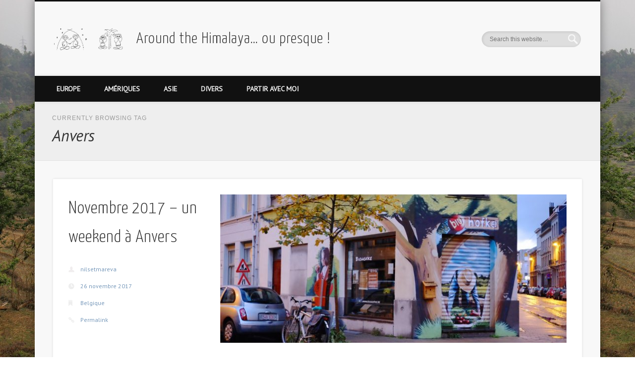

--- FILE ---
content_type: text/html; charset=UTF-8
request_url: https://nilsetmareva.com/tag/anvers/
body_size: 17274
content:
<!DOCTYPE html>
<html lang="fr-FR">
<head>
<meta charset="UTF-8" />
<meta name="viewport" content="width=device-width, initial-scale=1.0" />
<link rel="profile" href="http://gmpg.org/xfn/11" />
<link rel="pingback" href="https://nilsetmareva.com/xmlrpc.php" />
<meta name='robots' content='index, follow, max-image-preview:large, max-snippet:-1, max-video-preview:-1' />

	<!-- This site is optimized with the Yoast SEO plugin v22.6 - https://yoast.com/wordpress/plugins/seo/ -->
	<title>Anvers Archives - Around the Himalaya... ou presque !</title>
	<link rel="canonical" href="https://nilsetmareva.com/tag/anvers/" />
	<meta property="og:locale" content="fr_FR" />
	<meta property="og:type" content="article" />
	<meta property="og:title" content="Anvers Archives - Around the Himalaya... ou presque !" />
	<meta property="og:url" content="https://nilsetmareva.com/tag/anvers/" />
	<meta property="og:site_name" content="Around the Himalaya... ou presque !" />
	<meta name="twitter:card" content="summary_large_image" />
	<script type="application/ld+json" class="yoast-schema-graph">{"@context":"https://schema.org","@graph":[{"@type":"CollectionPage","@id":"https://nilsetmareva.com/tag/anvers/","url":"https://nilsetmareva.com/tag/anvers/","name":"Anvers Archives - Around the Himalaya... ou presque !","isPartOf":{"@id":"https://nilsetmareva.com/#website"},"primaryImageOfPage":{"@id":"https://nilsetmareva.com/tag/anvers/#primaryimage"},"image":{"@id":"https://nilsetmareva.com/tag/anvers/#primaryimage"},"thumbnailUrl":"https://nilsetmareva.com/wp-content/uploads/2017/11/DSCF5594.jpg","breadcrumb":{"@id":"https://nilsetmareva.com/tag/anvers/#breadcrumb"},"inLanguage":"fr-FR"},{"@type":"ImageObject","inLanguage":"fr-FR","@id":"https://nilsetmareva.com/tag/anvers/#primaryimage","url":"https://nilsetmareva.com/wp-content/uploads/2017/11/DSCF5594.jpg","contentUrl":"https://nilsetmareva.com/wp-content/uploads/2017/11/DSCF5594.jpg","width":1500,"height":1000},{"@type":"BreadcrumbList","@id":"https://nilsetmareva.com/tag/anvers/#breadcrumb","itemListElement":[{"@type":"ListItem","position":1,"name":"Accueil","item":"https://nilsetmareva.com/"},{"@type":"ListItem","position":2,"name":"Anvers"}]},{"@type":"WebSite","@id":"https://nilsetmareva.com/#website","url":"https://nilsetmareva.com/","name":"Around the Himalaya... ou presque !","description":"","potentialAction":[{"@type":"SearchAction","target":{"@type":"EntryPoint","urlTemplate":"https://nilsetmareva.com/?s={search_term_string}"},"query-input":"required name=search_term_string"}],"inLanguage":"fr-FR"}]}</script>
	<!-- / Yoast SEO plugin. -->


<link rel='dns-prefetch' href='//stats.wp.com' />
<link rel='dns-prefetch' href='//v0.wordpress.com' />
<link rel='dns-prefetch' href='//c0.wp.com' />
<link rel="alternate" type="application/rss+xml" title="Around the Himalaya... ou presque ! &raquo; Flux" href="https://nilsetmareva.com/feed/" />
<link rel="alternate" type="application/rss+xml" title="Around the Himalaya... ou presque ! &raquo; Flux des commentaires" href="https://nilsetmareva.com/comments/feed/" />
<link rel="alternate" type="application/rss+xml" title="Around the Himalaya... ou presque ! &raquo; Flux de l’étiquette Anvers" href="https://nilsetmareva.com/tag/anvers/feed/" />
<style id='wp-img-auto-sizes-contain-inline-css' type='text/css'>
img:is([sizes=auto i],[sizes^="auto," i]){contain-intrinsic-size:3000px 1500px}
/*# sourceURL=wp-img-auto-sizes-contain-inline-css */
</style>
<style id='wp-emoji-styles-inline-css' type='text/css'>

	img.wp-smiley, img.emoji {
		display: inline !important;
		border: none !important;
		box-shadow: none !important;
		height: 1em !important;
		width: 1em !important;
		margin: 0 0.07em !important;
		vertical-align: -0.1em !important;
		background: none !important;
		padding: 0 !important;
	}
/*# sourceURL=wp-emoji-styles-inline-css */
</style>
<link rel='stylesheet' id='wp-block-library-css' href='https://c0.wp.com/c/6.9/wp-includes/css/dist/block-library/style.min.css' type='text/css' media='all' />
<style id='wp-block-library-inline-css' type='text/css'>
.has-text-align-justify{text-align:justify;}

/*# sourceURL=wp-block-library-inline-css */
</style><style id='global-styles-inline-css' type='text/css'>
:root{--wp--preset--aspect-ratio--square: 1;--wp--preset--aspect-ratio--4-3: 4/3;--wp--preset--aspect-ratio--3-4: 3/4;--wp--preset--aspect-ratio--3-2: 3/2;--wp--preset--aspect-ratio--2-3: 2/3;--wp--preset--aspect-ratio--16-9: 16/9;--wp--preset--aspect-ratio--9-16: 9/16;--wp--preset--color--black: #000000;--wp--preset--color--cyan-bluish-gray: #abb8c3;--wp--preset--color--white: #ffffff;--wp--preset--color--pale-pink: #f78da7;--wp--preset--color--vivid-red: #cf2e2e;--wp--preset--color--luminous-vivid-orange: #ff6900;--wp--preset--color--luminous-vivid-amber: #fcb900;--wp--preset--color--light-green-cyan: #7bdcb5;--wp--preset--color--vivid-green-cyan: #00d084;--wp--preset--color--pale-cyan-blue: #8ed1fc;--wp--preset--color--vivid-cyan-blue: #0693e3;--wp--preset--color--vivid-purple: #9b51e0;--wp--preset--gradient--vivid-cyan-blue-to-vivid-purple: linear-gradient(135deg,rgb(6,147,227) 0%,rgb(155,81,224) 100%);--wp--preset--gradient--light-green-cyan-to-vivid-green-cyan: linear-gradient(135deg,rgb(122,220,180) 0%,rgb(0,208,130) 100%);--wp--preset--gradient--luminous-vivid-amber-to-luminous-vivid-orange: linear-gradient(135deg,rgb(252,185,0) 0%,rgb(255,105,0) 100%);--wp--preset--gradient--luminous-vivid-orange-to-vivid-red: linear-gradient(135deg,rgb(255,105,0) 0%,rgb(207,46,46) 100%);--wp--preset--gradient--very-light-gray-to-cyan-bluish-gray: linear-gradient(135deg,rgb(238,238,238) 0%,rgb(169,184,195) 100%);--wp--preset--gradient--cool-to-warm-spectrum: linear-gradient(135deg,rgb(74,234,220) 0%,rgb(151,120,209) 20%,rgb(207,42,186) 40%,rgb(238,44,130) 60%,rgb(251,105,98) 80%,rgb(254,248,76) 100%);--wp--preset--gradient--blush-light-purple: linear-gradient(135deg,rgb(255,206,236) 0%,rgb(152,150,240) 100%);--wp--preset--gradient--blush-bordeaux: linear-gradient(135deg,rgb(254,205,165) 0%,rgb(254,45,45) 50%,rgb(107,0,62) 100%);--wp--preset--gradient--luminous-dusk: linear-gradient(135deg,rgb(255,203,112) 0%,rgb(199,81,192) 50%,rgb(65,88,208) 100%);--wp--preset--gradient--pale-ocean: linear-gradient(135deg,rgb(255,245,203) 0%,rgb(182,227,212) 50%,rgb(51,167,181) 100%);--wp--preset--gradient--electric-grass: linear-gradient(135deg,rgb(202,248,128) 0%,rgb(113,206,126) 100%);--wp--preset--gradient--midnight: linear-gradient(135deg,rgb(2,3,129) 0%,rgb(40,116,252) 100%);--wp--preset--font-size--small: 13px;--wp--preset--font-size--medium: 20px;--wp--preset--font-size--large: 36px;--wp--preset--font-size--x-large: 42px;--wp--preset--spacing--20: 0.44rem;--wp--preset--spacing--30: 0.67rem;--wp--preset--spacing--40: 1rem;--wp--preset--spacing--50: 1.5rem;--wp--preset--spacing--60: 2.25rem;--wp--preset--spacing--70: 3.38rem;--wp--preset--spacing--80: 5.06rem;--wp--preset--shadow--natural: 6px 6px 9px rgba(0, 0, 0, 0.2);--wp--preset--shadow--deep: 12px 12px 50px rgba(0, 0, 0, 0.4);--wp--preset--shadow--sharp: 6px 6px 0px rgba(0, 0, 0, 0.2);--wp--preset--shadow--outlined: 6px 6px 0px -3px rgb(255, 255, 255), 6px 6px rgb(0, 0, 0);--wp--preset--shadow--crisp: 6px 6px 0px rgb(0, 0, 0);}:where(.is-layout-flex){gap: 0.5em;}:where(.is-layout-grid){gap: 0.5em;}body .is-layout-flex{display: flex;}.is-layout-flex{flex-wrap: wrap;align-items: center;}.is-layout-flex > :is(*, div){margin: 0;}body .is-layout-grid{display: grid;}.is-layout-grid > :is(*, div){margin: 0;}:where(.wp-block-columns.is-layout-flex){gap: 2em;}:where(.wp-block-columns.is-layout-grid){gap: 2em;}:where(.wp-block-post-template.is-layout-flex){gap: 1.25em;}:where(.wp-block-post-template.is-layout-grid){gap: 1.25em;}.has-black-color{color: var(--wp--preset--color--black) !important;}.has-cyan-bluish-gray-color{color: var(--wp--preset--color--cyan-bluish-gray) !important;}.has-white-color{color: var(--wp--preset--color--white) !important;}.has-pale-pink-color{color: var(--wp--preset--color--pale-pink) !important;}.has-vivid-red-color{color: var(--wp--preset--color--vivid-red) !important;}.has-luminous-vivid-orange-color{color: var(--wp--preset--color--luminous-vivid-orange) !important;}.has-luminous-vivid-amber-color{color: var(--wp--preset--color--luminous-vivid-amber) !important;}.has-light-green-cyan-color{color: var(--wp--preset--color--light-green-cyan) !important;}.has-vivid-green-cyan-color{color: var(--wp--preset--color--vivid-green-cyan) !important;}.has-pale-cyan-blue-color{color: var(--wp--preset--color--pale-cyan-blue) !important;}.has-vivid-cyan-blue-color{color: var(--wp--preset--color--vivid-cyan-blue) !important;}.has-vivid-purple-color{color: var(--wp--preset--color--vivid-purple) !important;}.has-black-background-color{background-color: var(--wp--preset--color--black) !important;}.has-cyan-bluish-gray-background-color{background-color: var(--wp--preset--color--cyan-bluish-gray) !important;}.has-white-background-color{background-color: var(--wp--preset--color--white) !important;}.has-pale-pink-background-color{background-color: var(--wp--preset--color--pale-pink) !important;}.has-vivid-red-background-color{background-color: var(--wp--preset--color--vivid-red) !important;}.has-luminous-vivid-orange-background-color{background-color: var(--wp--preset--color--luminous-vivid-orange) !important;}.has-luminous-vivid-amber-background-color{background-color: var(--wp--preset--color--luminous-vivid-amber) !important;}.has-light-green-cyan-background-color{background-color: var(--wp--preset--color--light-green-cyan) !important;}.has-vivid-green-cyan-background-color{background-color: var(--wp--preset--color--vivid-green-cyan) !important;}.has-pale-cyan-blue-background-color{background-color: var(--wp--preset--color--pale-cyan-blue) !important;}.has-vivid-cyan-blue-background-color{background-color: var(--wp--preset--color--vivid-cyan-blue) !important;}.has-vivid-purple-background-color{background-color: var(--wp--preset--color--vivid-purple) !important;}.has-black-border-color{border-color: var(--wp--preset--color--black) !important;}.has-cyan-bluish-gray-border-color{border-color: var(--wp--preset--color--cyan-bluish-gray) !important;}.has-white-border-color{border-color: var(--wp--preset--color--white) !important;}.has-pale-pink-border-color{border-color: var(--wp--preset--color--pale-pink) !important;}.has-vivid-red-border-color{border-color: var(--wp--preset--color--vivid-red) !important;}.has-luminous-vivid-orange-border-color{border-color: var(--wp--preset--color--luminous-vivid-orange) !important;}.has-luminous-vivid-amber-border-color{border-color: var(--wp--preset--color--luminous-vivid-amber) !important;}.has-light-green-cyan-border-color{border-color: var(--wp--preset--color--light-green-cyan) !important;}.has-vivid-green-cyan-border-color{border-color: var(--wp--preset--color--vivid-green-cyan) !important;}.has-pale-cyan-blue-border-color{border-color: var(--wp--preset--color--pale-cyan-blue) !important;}.has-vivid-cyan-blue-border-color{border-color: var(--wp--preset--color--vivid-cyan-blue) !important;}.has-vivid-purple-border-color{border-color: var(--wp--preset--color--vivid-purple) !important;}.has-vivid-cyan-blue-to-vivid-purple-gradient-background{background: var(--wp--preset--gradient--vivid-cyan-blue-to-vivid-purple) !important;}.has-light-green-cyan-to-vivid-green-cyan-gradient-background{background: var(--wp--preset--gradient--light-green-cyan-to-vivid-green-cyan) !important;}.has-luminous-vivid-amber-to-luminous-vivid-orange-gradient-background{background: var(--wp--preset--gradient--luminous-vivid-amber-to-luminous-vivid-orange) !important;}.has-luminous-vivid-orange-to-vivid-red-gradient-background{background: var(--wp--preset--gradient--luminous-vivid-orange-to-vivid-red) !important;}.has-very-light-gray-to-cyan-bluish-gray-gradient-background{background: var(--wp--preset--gradient--very-light-gray-to-cyan-bluish-gray) !important;}.has-cool-to-warm-spectrum-gradient-background{background: var(--wp--preset--gradient--cool-to-warm-spectrum) !important;}.has-blush-light-purple-gradient-background{background: var(--wp--preset--gradient--blush-light-purple) !important;}.has-blush-bordeaux-gradient-background{background: var(--wp--preset--gradient--blush-bordeaux) !important;}.has-luminous-dusk-gradient-background{background: var(--wp--preset--gradient--luminous-dusk) !important;}.has-pale-ocean-gradient-background{background: var(--wp--preset--gradient--pale-ocean) !important;}.has-electric-grass-gradient-background{background: var(--wp--preset--gradient--electric-grass) !important;}.has-midnight-gradient-background{background: var(--wp--preset--gradient--midnight) !important;}.has-small-font-size{font-size: var(--wp--preset--font-size--small) !important;}.has-medium-font-size{font-size: var(--wp--preset--font-size--medium) !important;}.has-large-font-size{font-size: var(--wp--preset--font-size--large) !important;}.has-x-large-font-size{font-size: var(--wp--preset--font-size--x-large) !important;}
/*# sourceURL=global-styles-inline-css */
</style>

<style id='classic-theme-styles-inline-css' type='text/css'>
/*! This file is auto-generated */
.wp-block-button__link{color:#fff;background-color:#32373c;border-radius:9999px;box-shadow:none;text-decoration:none;padding:calc(.667em + 2px) calc(1.333em + 2px);font-size:1.125em}.wp-block-file__button{background:#32373c;color:#fff;text-decoration:none}
/*# sourceURL=/wp-includes/css/classic-themes.min.css */
</style>
<link rel='stylesheet' id='novo-map-css' href='https://nilsetmareva.com/wp-content/plugins/novo-map/public/assets/css/novo-map-public.css?ver=1.1.2' type='text/css' media='all' />
<link rel='stylesheet' id='photospace_responsive_gallery-frontend-css' href='https://nilsetmareva.com/wp-content/plugins/photospace-responsive/plugin-assets/css/frontend.css?ver=1.0.0' type='text/css' media='all' />
<link rel='stylesheet' id='pinboard-web-font-css' href='https://fonts.googleapis.com/css?family=PT+Sans:300,300italic,regular,italic,600,600italic|Yanone+Kaffeesatz:300,300italic,regular,italic,600,600italic&#038;subset=latin' type='text/css' media='all' />
<link rel='stylesheet' id='pinboard-css' href='https://nilsetmareva.com/wp-content/themes/pinboard/style.css' type='text/css' media='all' />
<link rel='stylesheet' id='colorbox-css' href='https://nilsetmareva.com/wp-content/themes/pinboard/styles/colorbox.css' type='text/css' media='all' />
<link rel='stylesheet' id='jetpack_css-css' href='https://c0.wp.com/p/jetpack/13.4.1/css/jetpack.css' type='text/css' media='all' />
	<!--[if lt IE 9]>
	<script src="https://nilsetmareva.com/wp-content/themes/pinboard/scripts/html5.js" type="text/javascript"></script>
	<![endif]-->
<script type="text/javascript" src="https://c0.wp.com/c/6.9/wp-includes/js/jquery/jquery.min.js" id="jquery-core-js"></script>
<script type="text/javascript" src="https://c0.wp.com/c/6.9/wp-includes/js/jquery/jquery-migrate.min.js" id="jquery-migrate-js"></script>
<script type="text/javascript" src="https://nilsetmareva.com/wp-content/themes/pinboard/scripts/ios-orientationchange-fix.js" id="ios-orientationchange-fix-js"></script>
<script type="text/javascript" src="https://nilsetmareva.com/wp-content/themes/pinboard/scripts/jquery.flexslider-min.js" id="flexslider-js"></script>
<script type="text/javascript" src="https://nilsetmareva.com/wp-content/themes/pinboard/scripts/jquery.fitvids.js" id="fitvids-js"></script>
<script type="text/javascript" src="https://nilsetmareva.com/wp-content/themes/pinboard/scripts/jquery.colorbox-min.js" id="colorbox-js"></script>
<link rel="https://api.w.org/" href="https://nilsetmareva.com/wp-json/" /><link rel="alternate" title="JSON" type="application/json" href="https://nilsetmareva.com/wp-json/wp/v2/tags/229" /><link rel="EditURI" type="application/rsd+xml" title="RSD" href="https://nilsetmareva.com/xmlrpc.php?rsd" />
<meta name="generator" content="WordPress 6.9" />
<!--	photospace [ START ] -->
<style type="text/css">

.photospace_res ul.thumbs img {
    width: 0px;
    height: 0px;
}

.photospace_res .thumnail_row a.pageLink {
    width: 0px;
    height: 0px;
    line-height: 0px;
}



</style>
<!--	photospace [ END ] --> 
	<style>img#wpstats{display:none}</style>
		<!-- Analytics by WP Statistics v14.6.4 - https://wp-statistics.com/ -->
<script>
/* <![CDATA[ */
	jQuery(window).load(function() {
			});
	jQuery(document).ready(function($) {
		$('#access .menu > li > a').each(function() {
			var title = $(this).attr('title');
			if(typeof title !== 'undefined' && title !== false) {
				$(this).append('<br /> <span>'+title+'</span>');
				$(this).removeAttr('title');
			}
		});
		function pinboard_move_elements(container) {
			if( container.hasClass('onecol') ) {
				var thumb = $('.entry-thumbnail', container);
				if('undefined' !== typeof thumb)
					$('.entry-container', container).before(thumb);
				var video = $('.entry-attachment', container);
				if('undefined' !== typeof video)
					$('.entry-container', container).before(video);
				var gallery = $('.post-gallery', container);
				if('undefined' !== typeof gallery)
					$('.entry-container', container).before(gallery);
				var meta = $('.entry-meta', container);
				if('undefined' !== typeof meta)
					$('.entry-container', container).after(meta);
			}
		}
		function pinboard_restore_elements(container) {
			if( container.hasClass('onecol') ) {
				var thumb = $('.entry-thumbnail', container);
				if('undefined' !== typeof thumb)
					$('.entry-header', container).after(thumb);
				var video = $('.entry-attachment', container);
				if('undefined' !== typeof video)
					$('.entry-header', container).after(video);
				var gallery = $('.post-gallery', container);
				if('undefined' !== typeof gallery)
					$('.entry-header', container).after(gallery);
				var meta = $('.entry-meta', container);
				if('undefined' !== typeof meta)
					$('.entry-header', container).append(meta);
				else
					$('.entry-header', container).html(meta.html());
			}
		}
		if( ($(window).width() > 960) || ($(document).width() > 960) ) {
			// Viewport is greater than tablet: portrait
		} else {
			$('#content .hentry').each(function() {
				pinboard_move_elements($(this));
			});
		}
		$(window).resize(function() {
			if( ($(window).width() > 960) || ($(document).width() > 960) ) {
									$('.page-template-template-full-width-php #content .hentry, .page-template-template-blog-full-width-php #content .hentry, .page-template-template-blog-four-col-php #content .hentry').each(function() {
						pinboard_restore_elements($(this));
					});
							} else {
				$('#content .hentry').each(function() {
					pinboard_move_elements($(this));
				});
			}
			if( ($(window).width() > 760) || ($(document).width() > 760) ) {
				var maxh = 0;
				$('#access .menu > li > a').each(function() {
					if(parseInt($(this).css('height'))>maxh) {
						maxh = parseInt($(this).css('height'));
					}
				});
				$('#access .menu > li > a').css('height', maxh);
			} else {
				$('#access .menu > li > a').css('height', 'auto');
			}
		});
		if( ($(window).width() > 760) || ($(document).width() > 760) ) {
			var maxh = 0;
			$('#access .menu > li > a').each(function() {
				var title = $(this).attr('title');
				if(typeof title !== 'undefined' && title !== false) {
					$(this).append('<br /> <span>'+title+'</span>');
					$(this).removeAttr('title');
				}
				if(parseInt($(this).css('height'))>maxh) {
					maxh = parseInt($(this).css('height'));
				}
			});
			$('#access .menu > li > a').css('height', maxh);
							$('#access li').mouseenter(function() {
					$(this).children('ul').css('display', 'none').stop(true, true).fadeIn(250).css('display', 'block').children('ul').css('display', 'none');
				});
				$('#access li').mouseleave(function() {
					$(this).children('ul').stop(true, true).fadeOut(250).css('display', 'block');
				});
					} else {
			$('#access li').each(function() {
				if($(this).children('ul').length)
					$(this).append('<span class="drop-down-toggle"><span class="drop-down-arrow"></span></span>');
			});
			$('.drop-down-toggle').click(function() {
				$(this).parent().children('ul').slideToggle(250);
			});
		}
					var $content = $('.entries');
			$content.imagesLoaded(function() {
				$content.masonry({
					itemSelector : '.hentry, #infscr-loading',
					columnWidth : container.querySelector('.threecol'),
				});
			});
														$('.entry-attachment audio, .entry-attachment video').mediaelementplayer({
			videoWidth: '100%',
			videoHeight: '100%',
			audioWidth: '100%',
			alwaysShowControls: true,
			features: ['playpause','progress','tracks','volume'],
			videoVolume: 'horizontal'
		});
		$(".entry-attachment, .entry-content").fitVids({ customSelector: "iframe[src*='wordpress.tv'], iframe[src*='www.dailymotion.com'], iframe[src*='blip.tv'], iframe[src*='www.viddler.com']"});
	});
	jQuery(window).load(function() {
					jQuery('.entry-content a[href$=".jpg"],.entry-content a[href$=".jpeg"],.entry-content a[href$=".png"],.entry-content a[href$=".gif"],a.colorbox').colorbox({
				maxWidth: '100%',
				maxHeight: '100%',
			});
			});
/* ]]> */
</script>
<style type="text/css">
			#header input#s {
			width:168px;
			box-shadow:inset 1px 1px 5px 1px rgba(0, 0, 0, .1);
			text-indent: 0;
		}
					@media screen and (max-width: 760px) {
			#sidebar {
				display: none;
			}
		}
				@media screen and (max-width: 760px) {
			#footer-area {
				display: none;
			}
		}
					#header {
			border-color: #111111;
		}
		#access {
			background: #111111;
		}
		@media screen and (max-width: 760px) {
			#access {
				background: none;
			}
		}
				#access li li {
			background: #cccccc;
		}
									body,
		#slider .entry-title,
		.page-title,
		#sidebar-wide .widget-title,
		#sidebar-boxes .widget-title,
		#sidebar-footer-wide .widget-title {
			font-family:"PT Sans", sans-serif;
		}
		h1, h2, h3, h4, h5, h6,
		#site-title,
		#site-description,
		.entry-title,
		#comments-title,
		#reply-title,
		.widget-title {
			font-family:"Yanone Kaffeesatz", sans-serif;
		}
		.entry-content {
			font-family:"PT Sans", sans-serif;
		}
				body {
			font-size:14.00px;
			line-height:1.62em;
		}
				h1,
		.single .entry-title,
		.page .entry-title,
		.error404 .entry-title {
			font-size:40.00px;
			line-height:1.62em;
		}
				h2,
		.entry-title {
			font-size:36.00px;
			line-height:1.62em;
		}
				h3,
		.twocol .entry-title,
		.threecol .entry-title {
			font-size:28.00px;
			line-height:1.62em;
		}
				h4,
		.fourcol .entry-title {
			font-size:22.00px;
			line-height:1.62em;
		}
												a {
			color:#dd8b0f;
		}
				a:hover {
			color:#d6643e;
		}
					#access a:hover,
		#access li.current_page_item > a,
		#access li.current-menu-item > a {
			color:#dd8b0f;
		}
				#sidebar,
		#sidebar-left,
		#sidebar-right {
			color:#cccccc;
		}
					.widget-area a {
			color:#dd8b0f;
		}
						#copyright {
			color:;
		}
				#copyright a {
			color:#dd8b0f;
		}
		</style>
<style type="text/css">.recentcomments a{display:inline !important;padding:0 !important;margin:0 !important;}</style><style type="text/css">
	#site-title a,
	#site-description {
		color:#333;
	}
</style>
<style type="text/css" id="custom-background-css">
body.custom-background { background-color: #ffffff; background-image: url("https://nilsetmareva.com/wp-content/uploads/2014/04/IMG_3010-Copier.jpg"); background-position: left top; background-size: auto; background-repeat: repeat; background-attachment: fixed; }
</style>
	</head>

<body class="archive tag tag-anvers tag-229 custom-background wp-theme-pinboard page-template-template-full-width-php">
	<div id="wrapper">
		<header id="header">
			<div id="site-title">
									<a href="https://nilsetmareva.com/" rel="home">
						<img src="https://nilsetmareva.com/wp-content/uploads/2014/04/cropped-image-header-2.png" alt="Around the Himalaya&#8230; ou presque !" width="159" height="45" />
					</a>
								<a class="home" href="https://nilsetmareva.com/" rel="home">Around the Himalaya&#8230; ou presque !</a>
			</div>
							<div id="site-description"></div>
							<form role="search" method="get" id="searchform" action="https://nilsetmareva.com/" >
	<input type="text" value="" placeholder="Search this website&#8230;" name="s" id="s" />
	<input type="submit" id="searchsubmit" value="Search" />
</form>				<div class="clear"></div>
			<nav id="access">
				<a class="nav-show" href="#access">Show Navigation</a>
				<a class="nav-hide" href="#nogo">Hide Navigation</a>
				<div class="menu-menu-de-base-container"><ul id="menu-menu-de-base" class="menu"><li id="menu-item-2377" class="menu-item menu-item-type-custom menu-item-object-custom menu-item-has-children menu-item-2377"><a>Europe</a>
<ul class="sub-menu">
	<li id="menu-item-1941" class="menu-item menu-item-type-taxonomy menu-item-object-category menu-item-1941"><a href="https://nilsetmareva.com/category/armenie/">Arménie</a></li>
	<li id="menu-item-5355" class="menu-item menu-item-type-taxonomy menu-item-object-category menu-item-5355"><a href="https://nilsetmareva.com/category/belgique/">Belgique</a></li>
	<li id="menu-item-3498" class="menu-item menu-item-type-taxonomy menu-item-object-category menu-item-3498"><a href="https://nilsetmareva.com/category/danemark/">Danemark</a></li>
	<li id="menu-item-2081" class="menu-item menu-item-type-taxonomy menu-item-object-category menu-item-2081"><a href="https://nilsetmareva.com/category/france/">France</a></li>
	<li id="menu-item-2673" class="menu-item menu-item-type-taxonomy menu-item-object-category menu-item-2673"><a href="https://nilsetmareva.com/category/irlande/">Irlande</a></li>
	<li id="menu-item-4108" class="menu-item menu-item-type-taxonomy menu-item-object-category menu-item-4108"><a href="https://nilsetmareva.com/category/islande/">Islande</a></li>
	<li id="menu-item-4612" class="menu-item menu-item-type-taxonomy menu-item-object-category menu-item-4612"><a href="https://nilsetmareva.com/category/italie/">Italie</a></li>
	<li id="menu-item-7298" class="menu-item menu-item-type-taxonomy menu-item-object-category menu-item-7298"><a href="https://nilsetmareva.com/category/pays-bas/">Pays-Bas</a></li>
	<li id="menu-item-5570" class="menu-item menu-item-type-taxonomy menu-item-object-category menu-item-5570"><a href="https://nilsetmareva.com/category/portugal/">Portugal</a></li>
</ul>
</li>
<li id="menu-item-2379" class="menu-item menu-item-type-custom menu-item-object-custom menu-item-has-children menu-item-2379"><a>Amériques</a>
<ul class="sub-menu">
	<li id="menu-item-1654" class="menu-item menu-item-type-taxonomy menu-item-object-category menu-item-1654"><a href="https://nilsetmareva.com/category/argentine/">Argentine</a></li>
	<li id="menu-item-1468" class="menu-item menu-item-type-taxonomy menu-item-object-category menu-item-1468"><a href="https://nilsetmareva.com/category/chili/">Chili</a></li>
	<li id="menu-item-6581" class="menu-item menu-item-type-taxonomy menu-item-object-category menu-item-6581"><a href="https://nilsetmareva.com/category/usa/">USA</a></li>
</ul>
</li>
<li id="menu-item-2378" class="menu-item menu-item-type-custom menu-item-object-custom menu-item-has-children menu-item-2378"><a>Asie</a>
<ul class="sub-menu">
	<li id="menu-item-1735" class="menu-item menu-item-type-taxonomy menu-item-object-category menu-item-1735"><a href="https://nilsetmareva.com/category/birmanie/">Birmanie</a></li>
	<li id="menu-item-1097" class="menu-item menu-item-type-taxonomy menu-item-object-category menu-item-1097"><a href="https://nilsetmareva.com/category/bouthan/">Bouthan</a></li>
	<li id="menu-item-1098" class="menu-item menu-item-type-taxonomy menu-item-object-category menu-item-1098"><a href="https://nilsetmareva.com/category/cambodge/">Cambodge</a></li>
	<li id="menu-item-1096" class="menu-item menu-item-type-taxonomy menu-item-object-category menu-item-1096"><a href="https://nilsetmareva.com/category/chine-2/">Chine</a></li>
	<li id="menu-item-1094" class="menu-item menu-item-type-taxonomy menu-item-object-category menu-item-1094"><a href="https://nilsetmareva.com/category/inde-au-fil-de-leau/">Inde</a></li>
	<li id="menu-item-2765" class="menu-item menu-item-type-taxonomy menu-item-object-category menu-item-2765"><a href="https://nilsetmareva.com/category/japon/">Japon</a></li>
	<li id="menu-item-1099" class="menu-item menu-item-type-taxonomy menu-item-object-category menu-item-1099"><a href="https://nilsetmareva.com/category/nepal-2/">Nepal</a></li>
</ul>
</li>
<li id="menu-item-2380" class="menu-item menu-item-type-custom menu-item-object-custom menu-item-has-children menu-item-2380"><a>Divers</a>
<ul class="sub-menu">
	<li id="menu-item-5" class="menu-item menu-item-type-taxonomy menu-item-object-category menu-item-5"><a href="https://nilsetmareva.com/category/divers/">Divers</a></li>
	<li id="menu-item-2374" class="menu-item menu-item-type-taxonomy menu-item-object-category menu-item-2374"><a href="https://nilsetmareva.com/category/preparatifs-et-itineraire/">itinéraire année sabbatique 2014</a></li>
</ul>
</li>
<li id="menu-item-6553" class="menu-item menu-item-type-custom menu-item-object-custom menu-item-6553"><a href="https://www.thesecretingredient.fr">Partir avec moi</a></li>
</ul></div>				<div class="clear"></div>
			</nav><!-- #access -->
		</header><!-- #header -->					<hgroup id="current-location">
			<h6 class="prefix-text">Currently browsing tag</h6>
			<h1 class="page-title">
				Anvers			</h1>
							<div class="category-description">
									</div>
					</hgroup>
				<div id="container">
		<section id="content" class="column onecol">
										<div class="entries">
											<article class="post-5196 post type-post status-publish format-standard has-post-thumbnail hentry category-belgique tag-anvers tag-belgique tag-street-art tag-weekend column onecol has-thumbnail" id="post-5196">
	<div class="entry">
				<div class="entry-container">
			<header class="entry-header">
				<h2 class="entry-title"><a href="https://nilsetmareva.com/novembre-2017-un-weekend-a-anvers/" rel="bookmark" title="Novembre 2017 &#8211; un weekend à Anvers">Novembre 2017 &#8211; un weekend à Anvers</a></h2>
											<aside class="entry-meta">
							<span class="entry-author-link"><a href="https://nilsetmareva.com/author/nilsetmareva/" title="Articles par nilsetmareva" rel="author">nilsetmareva</a></span>
									<span class="entry-date"><a href="https://nilsetmareva.com/novembre-2017-un-weekend-a-anvers/" rel="bookmark" title="Novembre 2017 &#8211; un weekend à Anvers">26 novembre 2017</a></span>
												<span class="entry-category"><a href="https://nilsetmareva.com/category/belgique/" rel="category tag">Belgique</a></span>
																	<span class="entry-permalink"><a href="https://nilsetmareva.com/novembre-2017-un-weekend-a-anvers/" rel="bookmark" title="Novembre 2017 &#8211; un weekend à Anvers">Permalink</a></span>
										<div class="clear"></div>
		</aside><!-- .entry-meta -->
								</header><!-- .entry-header -->
									<figure class="entry-thumbnail">
			<a href="https://nilsetmareva.com/novembre-2017-un-weekend-a-anvers/" rel="bookmark" title="Novembre 2017 &#8211; un weekend à Anvers">
				<img width="700" height="300" src="https://nilsetmareva.com/wp-content/uploads/2017/11/DSCF5594-700x300.jpg" class="attachment-blog-thumb size-blog-thumb wp-post-image" alt="" decoding="async" fetchpriority="high" data-attachment-id="5353" data-permalink="https://nilsetmareva.com/novembre-2017-un-weekend-a-anvers/dscf5594/" data-orig-file="https://nilsetmareva.com/wp-content/uploads/2017/11/DSCF5594.jpg" data-orig-size="1500,1000" data-comments-opened="1" data-image-meta="{&quot;aperture&quot;:&quot;2.8&quot;,&quot;credit&quot;:&quot;&quot;,&quot;camera&quot;:&quot;X-E2&quot;,&quot;caption&quot;:&quot;&quot;,&quot;created_timestamp&quot;:&quot;1510510408&quot;,&quot;copyright&quot;:&quot;&quot;,&quot;focal_length&quot;:&quot;27&quot;,&quot;iso&quot;:&quot;3200&quot;,&quot;shutter_speed&quot;:&quot;0.022222222222222&quot;,&quot;title&quot;:&quot;&quot;,&quot;orientation&quot;:&quot;1&quot;}" data-image-title="DSCF5594" data-image-description="" data-image-caption="" data-medium-file="https://nilsetmareva.com/wp-content/uploads/2017/11/DSCF5594-300x200.jpg" data-large-file="https://nilsetmareva.com/wp-content/uploads/2017/11/DSCF5594-900x600.jpg" />			</a>
		</figure>
											<div class="entry-summary">
					<p>Un petit bonbon européen il y a deux semaines : Anvers ! C&#8217;est une récidive, nous y étions en novembre 2010 avec Nils &#8211; 7 ans déjà, dieu que le temps passe vite &#8211; et m&#8217;y voilà de retour entre copines :). Même format que Dublin l&#8217;an passé : une soirée solo &#8230;</p>
				</div><!-- .entry-summary -->
						<div class="clear"></div>
		</div><!-- .entry-container -->
			</div><!-- .entry -->
</article><!-- .post -->									</div><!-- .entries -->
									</section><!-- #content -->
				<div class="clear"></div>
	</div><!-- #container -->
				<div id="footer">
				<div id="footer-area" class="widget-area" role="complementary">
		<div class="column threecol"><aside id="blog_subscription-3" class="widget widget_blog_subscription jetpack_subscription_widget"><h3 class="widget-title">Abonnez-vous à ce blog par email.</h3>
			<div class="wp-block-jetpack-subscriptions__container">
			<form action="#" method="post" accept-charset="utf-8" id="subscribe-blog-blog_subscription-3"
				data-blog="67678500"
				data-post_access_level="everybody" >
									<div id="subscribe-text"><p>Saisissez votre adresse email pour vous abonner à ce blog et recevoir une notification de chaque nouvel article par email.</p>
</div>
										<p id="subscribe-email">
						<label id="jetpack-subscribe-label"
							class="screen-reader-text"
							for="subscribe-field-blog_subscription-3">
							Adresse e-mail						</label>
						<input type="email" name="email" required="required"
																					value=""
							id="subscribe-field-blog_subscription-3"
							placeholder="Adresse e-mail"
						/>
					</p>

					<p id="subscribe-submit"
											>
						<input type="hidden" name="action" value="subscribe"/>
						<input type="hidden" name="source" value="https://nilsetmareva.com/tag/anvers/"/>
						<input type="hidden" name="sub-type" value="widget"/>
						<input type="hidden" name="redirect_fragment" value="subscribe-blog-blog_subscription-3"/>
						<input type="hidden" id="_wpnonce" name="_wpnonce" value="4b961810b5" /><input type="hidden" name="_wp_http_referer" value="/tag/anvers/" />						<button type="submit"
															class="wp-block-button__link"
																					name="jetpack_subscriptions_widget"
						>
							Souscrire						</button>
					</p>
							</form>
						</div>
			
</aside><!-- .widget --></div><div class="column threecol"><aside id="recent-comments-3" class="widget widget_recent_comments"><h3 class="widget-title">Derniers commentaires</h3><ul id="recentcomments"><li class="recentcomments"><span class="comment-author-link">nilsetmareva</span> dans <a href="https://nilsetmareva.com/festival-du-lurol/#comment-10523">Juillet 2016 &#8211; Festival du Lurol à Repkong</a></li><li class="recentcomments"><span class="comment-author-link">BERNARD BOISSEAU</span> dans <a href="https://nilsetmareva.com/festival-du-lurol/#comment-10372">Juillet 2016 &#8211; Festival du Lurol à Repkong</a></li><li class="recentcomments"><span class="comment-author-link">REGINA BERNARD</span> dans <a href="https://nilsetmareva.com/octobre-2014-tibet-central-j6-a-9-au-nord-de-lhassa/#comment-9181">Octobre 2014 &#8211; Tibet Central, J6 à 9 : Ganden, Tsurphu, Namtso et Reting</a></li><li class="recentcomments"><span class="comment-author-link">nilsetmareva</span> dans <a href="https://nilsetmareva.com/octobre-2014-tibet-central-lhassa-et-au-dela/#comment-9165">Octobre 2014 &#8211; Tibet Central, J1 à 5 : Lhassa et au delà</a></li><li class="recentcomments"><span class="comment-author-link">Deborah</span> dans <a href="https://nilsetmareva.com/octobre-2014-tibet-central-lhassa-et-au-dela/#comment-9014">Octobre 2014 &#8211; Tibet Central, J1 à 5 : Lhassa et au delà</a></li></ul></aside><!-- .widget --></div><div class="column threecol"><aside id="black-studio-tinymce-3" class="widget widget_black_studio_tinymce"><h3 class="widget-title">Liens</h3><div class="textwidget"><p style="padding: 7px 0; margin: 0; border-bottom: rgba(255, 255, 255, .05) 1px solid; line-height: 1.62em;"><a href="http://nilsetmareva.canalblog.com" target="_blank">Nos voyages avant 2014</a></p>
<p style="padding: 7px 0; margin: 0; border-bottom: rgba(255, 255, 255, .05) 1px solid; line-height: 1.62em;"><a href="http://nilsetmareva.com/wp-admin/" target="_blank" rel="noopener">Administration du site</a></p>
</div></aside><!-- .widget --></div>		<div class="clear"></div>
	</div><!-- #footer-area -->
			<div id="copyright">
				<p class="copyright twocol">nilsetmareva © 2026 Around the Himalaya... ou presque !</p>
								<div class="clear"></div>
			</div><!-- #copyright -->
		</div><!-- #footer -->
	</div><!-- #wrapper -->
<script type="speculationrules">
{"prefetch":[{"source":"document","where":{"and":[{"href_matches":"/*"},{"not":{"href_matches":["/wp-*.php","/wp-admin/*","/wp-content/uploads/*","/wp-content/*","/wp-content/plugins/*","/wp-content/themes/pinboard/*","/*\\?(.+)"]}},{"not":{"selector_matches":"a[rel~=\"nofollow\"]"}},{"not":{"selector_matches":".no-prefetch, .no-prefetch a"}}]},"eagerness":"conservative"}]}
</script>
		<div id="jp-carousel-loading-overlay">
			<div id="jp-carousel-loading-wrapper">
				<span id="jp-carousel-library-loading">&nbsp;</span>
			</div>
		</div>
		<div class="jp-carousel-overlay" style="display: none;">

		<div class="jp-carousel-container">
			<!-- The Carousel Swiper -->
			<div
				class="jp-carousel-wrap swiper-container jp-carousel-swiper-container jp-carousel-transitions"
				itemscope
				itemtype="https://schema.org/ImageGallery">
				<div class="jp-carousel swiper-wrapper"></div>
				<div class="jp-swiper-button-prev swiper-button-prev">
					<svg width="25" height="24" viewBox="0 0 25 24" fill="none" xmlns="http://www.w3.org/2000/svg">
						<mask id="maskPrev" mask-type="alpha" maskUnits="userSpaceOnUse" x="8" y="6" width="9" height="12">
							<path d="M16.2072 16.59L11.6496 12L16.2072 7.41L14.8041 6L8.8335 12L14.8041 18L16.2072 16.59Z" fill="white"/>
						</mask>
						<g mask="url(#maskPrev)">
							<rect x="0.579102" width="23.8823" height="24" fill="#FFFFFF"/>
						</g>
					</svg>
				</div>
				<div class="jp-swiper-button-next swiper-button-next">
					<svg width="25" height="24" viewBox="0 0 25 24" fill="none" xmlns="http://www.w3.org/2000/svg">
						<mask id="maskNext" mask-type="alpha" maskUnits="userSpaceOnUse" x="8" y="6" width="8" height="12">
							<path d="M8.59814 16.59L13.1557 12L8.59814 7.41L10.0012 6L15.9718 12L10.0012 18L8.59814 16.59Z" fill="white"/>
						</mask>
						<g mask="url(#maskNext)">
							<rect x="0.34375" width="23.8822" height="24" fill="#FFFFFF"/>
						</g>
					</svg>
				</div>
			</div>
			<!-- The main close buton -->
			<div class="jp-carousel-close-hint">
				<svg width="25" height="24" viewBox="0 0 25 24" fill="none" xmlns="http://www.w3.org/2000/svg">
					<mask id="maskClose" mask-type="alpha" maskUnits="userSpaceOnUse" x="5" y="5" width="15" height="14">
						<path d="M19.3166 6.41L17.9135 5L12.3509 10.59L6.78834 5L5.38525 6.41L10.9478 12L5.38525 17.59L6.78834 19L12.3509 13.41L17.9135 19L19.3166 17.59L13.754 12L19.3166 6.41Z" fill="white"/>
					</mask>
					<g mask="url(#maskClose)">
						<rect x="0.409668" width="23.8823" height="24" fill="#FFFFFF"/>
					</g>
				</svg>
			</div>
			<!-- Image info, comments and meta -->
			<div class="jp-carousel-info">
				<div class="jp-carousel-info-footer">
					<div class="jp-carousel-pagination-container">
						<div class="jp-swiper-pagination swiper-pagination"></div>
						<div class="jp-carousel-pagination"></div>
					</div>
					<div class="jp-carousel-photo-title-container">
						<h2 class="jp-carousel-photo-caption"></h2>
					</div>
					<div class="jp-carousel-photo-icons-container">
						<a href="#" class="jp-carousel-icon-btn jp-carousel-icon-info" aria-label="Activer la visibilité des métadonnées sur les photos">
							<span class="jp-carousel-icon">
								<svg width="25" height="24" viewBox="0 0 25 24" fill="none" xmlns="http://www.w3.org/2000/svg">
									<mask id="maskInfo" mask-type="alpha" maskUnits="userSpaceOnUse" x="2" y="2" width="21" height="20">
										<path fill-rule="evenodd" clip-rule="evenodd" d="M12.7537 2C7.26076 2 2.80273 6.48 2.80273 12C2.80273 17.52 7.26076 22 12.7537 22C18.2466 22 22.7046 17.52 22.7046 12C22.7046 6.48 18.2466 2 12.7537 2ZM11.7586 7V9H13.7488V7H11.7586ZM11.7586 11V17H13.7488V11H11.7586ZM4.79292 12C4.79292 16.41 8.36531 20 12.7537 20C17.142 20 20.7144 16.41 20.7144 12C20.7144 7.59 17.142 4 12.7537 4C8.36531 4 4.79292 7.59 4.79292 12Z" fill="white"/>
									</mask>
									<g mask="url(#maskInfo)">
										<rect x="0.8125" width="23.8823" height="24" fill="#FFFFFF"/>
									</g>
								</svg>
							</span>
						</a>
												<a href="#" class="jp-carousel-icon-btn jp-carousel-icon-comments" aria-label="Activer la visibilité des commentaires sur les photos">
							<span class="jp-carousel-icon">
								<svg width="25" height="24" viewBox="0 0 25 24" fill="none" xmlns="http://www.w3.org/2000/svg">
									<mask id="maskComments" mask-type="alpha" maskUnits="userSpaceOnUse" x="2" y="2" width="21" height="20">
										<path fill-rule="evenodd" clip-rule="evenodd" d="M4.3271 2H20.2486C21.3432 2 22.2388 2.9 22.2388 4V16C22.2388 17.1 21.3432 18 20.2486 18H6.31729L2.33691 22V4C2.33691 2.9 3.2325 2 4.3271 2ZM6.31729 16H20.2486V4H4.3271V18L6.31729 16Z" fill="white"/>
									</mask>
									<g mask="url(#maskComments)">
										<rect x="0.34668" width="23.8823" height="24" fill="#FFFFFF"/>
									</g>
								</svg>

								<span class="jp-carousel-has-comments-indicator" aria-label="Cette image comporte des commentaires."></span>
							</span>
						</a>
											</div>
				</div>
				<div class="jp-carousel-info-extra">
					<div class="jp-carousel-info-content-wrapper">
						<div class="jp-carousel-photo-title-container">
							<h2 class="jp-carousel-photo-title"></h2>
						</div>
						<div class="jp-carousel-comments-wrapper">
															<div id="jp-carousel-comments-loading">
									<span>Chargement des commentaires&hellip;</span>
								</div>
								<div class="jp-carousel-comments"></div>
								<div id="jp-carousel-comment-form-container">
									<span id="jp-carousel-comment-form-spinner">&nbsp;</span>
									<div id="jp-carousel-comment-post-results"></div>
																														<form id="jp-carousel-comment-form">
												<label for="jp-carousel-comment-form-comment-field" class="screen-reader-text">Écrire un commentaire...</label>
												<textarea
													name="comment"
													class="jp-carousel-comment-form-field jp-carousel-comment-form-textarea"
													id="jp-carousel-comment-form-comment-field"
													placeholder="Écrire un commentaire..."
												></textarea>
												<div id="jp-carousel-comment-form-submit-and-info-wrapper">
													<div id="jp-carousel-comment-form-commenting-as">
																													<fieldset>
																<label for="jp-carousel-comment-form-email-field">E-mail (requis)</label>
																<input type="text" name="email" class="jp-carousel-comment-form-field jp-carousel-comment-form-text-field" id="jp-carousel-comment-form-email-field" />
															</fieldset>
															<fieldset>
																<label for="jp-carousel-comment-form-author-field">Nom (requis)</label>
																<input type="text" name="author" class="jp-carousel-comment-form-field jp-carousel-comment-form-text-field" id="jp-carousel-comment-form-author-field" />
															</fieldset>
															<fieldset>
																<label for="jp-carousel-comment-form-url-field">Site web</label>
																<input type="text" name="url" class="jp-carousel-comment-form-field jp-carousel-comment-form-text-field" id="jp-carousel-comment-form-url-field" />
															</fieldset>
																											</div>
													<input
														type="submit"
														name="submit"
														class="jp-carousel-comment-form-button"
														id="jp-carousel-comment-form-button-submit"
														value="Laisser un commentaire" />
												</div>
											</form>
																											</div>
													</div>
						<div class="jp-carousel-image-meta">
							<div class="jp-carousel-title-and-caption">
								<div class="jp-carousel-photo-info">
									<h3 class="jp-carousel-caption" itemprop="caption description"></h3>
								</div>

								<div class="jp-carousel-photo-description"></div>
							</div>
							<ul class="jp-carousel-image-exif" style="display: none;"></ul>
							<a class="jp-carousel-image-download" href="#" target="_blank" style="display: none;">
								<svg width="25" height="24" viewBox="0 0 25 24" fill="none" xmlns="http://www.w3.org/2000/svg">
									<mask id="mask0" mask-type="alpha" maskUnits="userSpaceOnUse" x="3" y="3" width="19" height="18">
										<path fill-rule="evenodd" clip-rule="evenodd" d="M5.84615 5V19H19.7775V12H21.7677V19C21.7677 20.1 20.8721 21 19.7775 21H5.84615C4.74159 21 3.85596 20.1 3.85596 19V5C3.85596 3.9 4.74159 3 5.84615 3H12.8118V5H5.84615ZM14.802 5V3H21.7677V10H19.7775V6.41L9.99569 16.24L8.59261 14.83L18.3744 5H14.802Z" fill="white"/>
									</mask>
									<g mask="url(#mask0)">
										<rect x="0.870605" width="23.8823" height="24" fill="#FFFFFF"/>
									</g>
								</svg>
								<span class="jp-carousel-download-text"></span>
							</a>
							<div class="jp-carousel-image-map" style="display: none;"></div>
						</div>
					</div>
				</div>
			</div>
		</div>

		</div>
		<script type="text/javascript" src="https://nilsetmareva.com/wp-content/plugins/photospace-responsive/plugin-assets/js/jquery-migrate.min.js?ver=1.0.0" id="photospace_responsive_gallery-migrate-min-frontend-js"></script>
<script type="text/javascript" src="https://nilsetmareva.com/wp-content/plugins/photospace-responsive/plugin-assets/js/frontend.min.js?ver=1.0.0" id="photospace_responsive_gallery-frontend-js"></script>
<script type="text/javascript" id="wp-statistics-tracker-js-extra">
/* <![CDATA[ */
var WP_Statistics_Tracker_Object = {"hitRequestUrl":"https://nilsetmareva.com/wp-json/wp-statistics/v2/hit?wp_statistics_hit_rest=yes&track_all=0&current_page_type=post_tag&current_page_id=229&search_query&page_uri=L3RhZy9hbnZlcnMv","keepOnlineRequestUrl":"https://nilsetmareva.com/wp-json/wp-statistics/v2/online?wp_statistics_hit_rest=yes&track_all=0&current_page_type=post_tag&current_page_id=229&search_query&page_uri=L3RhZy9hbnZlcnMv","option":{"dntEnabled":false,"cacheCompatibility":"1"}};
//# sourceURL=wp-statistics-tracker-js-extra
/* ]]> */
</script>
<script type="text/javascript" src="https://nilsetmareva.com/wp-content/plugins/wp-statistics/assets/js/tracker.js?ver=14.6.4" id="wp-statistics-tracker-js"></script>
<script type="text/javascript" id="mediaelement-core-js-before">
/* <![CDATA[ */
var mejsL10n = {"language":"fr","strings":{"mejs.download-file":"T\u00e9l\u00e9charger le fichier","mejs.install-flash":"Vous utilisez un navigateur qui n\u2019a pas le lecteur Flash activ\u00e9 ou install\u00e9. Veuillez activer votre extension Flash ou t\u00e9l\u00e9charger la derni\u00e8re version \u00e0 partir de cette adresse\u00a0: https://get.adobe.com/flashplayer/","mejs.fullscreen":"Plein \u00e9cran","mejs.play":"Lecture","mejs.pause":"Pause","mejs.time-slider":"Curseur de temps","mejs.time-help-text":"Utilisez les fl\u00e8ches droite/gauche pour avancer d\u2019une seconde, haut/bas pour avancer de dix secondes.","mejs.live-broadcast":"\u00c9mission en direct","mejs.volume-help-text":"Utilisez les fl\u00e8ches haut/bas pour augmenter ou diminuer le volume.","mejs.unmute":"R\u00e9activer le son","mejs.mute":"Muet","mejs.volume-slider":"Curseur de volume","mejs.video-player":"Lecteur vid\u00e9o","mejs.audio-player":"Lecteur audio","mejs.captions-subtitles":"L\u00e9gendes/Sous-titres","mejs.captions-chapters":"Chapitres","mejs.none":"Aucun","mejs.afrikaans":"Afrikaans","mejs.albanian":"Albanais","mejs.arabic":"Arabe","mejs.belarusian":"Bi\u00e9lorusse","mejs.bulgarian":"Bulgare","mejs.catalan":"Catalan","mejs.chinese":"Chinois","mejs.chinese-simplified":"Chinois (simplifi\u00e9)","mejs.chinese-traditional":"Chinois (traditionnel)","mejs.croatian":"Croate","mejs.czech":"Tch\u00e8que","mejs.danish":"Danois","mejs.dutch":"N\u00e9erlandais","mejs.english":"Anglais","mejs.estonian":"Estonien","mejs.filipino":"Filipino","mejs.finnish":"Finnois","mejs.french":"Fran\u00e7ais","mejs.galician":"Galicien","mejs.german":"Allemand","mejs.greek":"Grec","mejs.haitian-creole":"Cr\u00e9ole ha\u00eftien","mejs.hebrew":"H\u00e9breu","mejs.hindi":"Hindi","mejs.hungarian":"Hongrois","mejs.icelandic":"Islandais","mejs.indonesian":"Indon\u00e9sien","mejs.irish":"Irlandais","mejs.italian":"Italien","mejs.japanese":"Japonais","mejs.korean":"Cor\u00e9en","mejs.latvian":"Letton","mejs.lithuanian":"Lituanien","mejs.macedonian":"Mac\u00e9donien","mejs.malay":"Malais","mejs.maltese":"Maltais","mejs.norwegian":"Norv\u00e9gien","mejs.persian":"Perse","mejs.polish":"Polonais","mejs.portuguese":"Portugais","mejs.romanian":"Roumain","mejs.russian":"Russe","mejs.serbian":"Serbe","mejs.slovak":"Slovaque","mejs.slovenian":"Slov\u00e9nien","mejs.spanish":"Espagnol","mejs.swahili":"Swahili","mejs.swedish":"Su\u00e9dois","mejs.tagalog":"Tagalog","mejs.thai":"Thai","mejs.turkish":"Turc","mejs.ukrainian":"Ukrainien","mejs.vietnamese":"Vietnamien","mejs.welsh":"Ga\u00e9lique","mejs.yiddish":"Yiddish"}};
//# sourceURL=mediaelement-core-js-before
/* ]]> */
</script>
<script type="text/javascript" src="https://c0.wp.com/c/6.9/wp-includes/js/mediaelement/mediaelement-and-player.min.js" id="mediaelement-core-js"></script>
<script type="text/javascript" src="https://c0.wp.com/c/6.9/wp-includes/js/mediaelement/mediaelement-migrate.min.js" id="mediaelement-migrate-js"></script>
<script type="text/javascript" id="mediaelement-js-extra">
/* <![CDATA[ */
var _wpmejsSettings = {"pluginPath":"/wp-includes/js/mediaelement/","classPrefix":"mejs-","stretching":"responsive","audioShortcodeLibrary":"mediaelement","videoShortcodeLibrary":"mediaelement"};
//# sourceURL=mediaelement-js-extra
/* ]]> */
</script>
<script type="text/javascript" src="https://c0.wp.com/c/6.9/wp-includes/js/mediaelement/wp-mediaelement.min.js" id="wp-mediaelement-js"></script>
<script type="text/javascript" src="https://c0.wp.com/c/6.9/wp-includes/js/imagesloaded.min.js" id="imagesloaded-js"></script>
<script type="text/javascript" src="https://c0.wp.com/c/6.9/wp-includes/js/masonry.min.js" id="masonry-js"></script>
<script type="text/javascript" src="https://stats.wp.com/e-202603.js" id="jetpack-stats-js" data-wp-strategy="defer"></script>
<script type="text/javascript" id="jetpack-stats-js-after">
/* <![CDATA[ */
_stq = window._stq || [];
_stq.push([ "view", JSON.parse("{\"v\":\"ext\",\"blog\":\"67678500\",\"post\":\"0\",\"tz\":\"2\",\"srv\":\"nilsetmareva.com\",\"j\":\"1:13.4.1\"}") ]);
_stq.push([ "clickTrackerInit", "67678500", "0" ]);
//# sourceURL=jetpack-stats-js-after
/* ]]> */
</script>
<script type="text/javascript" id="jetpack-carousel-js-extra">
/* <![CDATA[ */
var jetpackSwiperLibraryPath = {"url":"https://nilsetmareva.com/wp-content/plugins/jetpack/_inc/build/carousel/swiper-bundle.min.js"};
var jetpackCarouselStrings = {"widths":[370,700,1000,1200,1400,2000],"is_logged_in":"","lang":"fr","ajaxurl":"https://nilsetmareva.com/wp-admin/admin-ajax.php","nonce":"7a064d082d","display_exif":"1","display_comments":"1","single_image_gallery":"1","single_image_gallery_media_file":"","background_color":"black","comment":"Commentaire","post_comment":"Laisser un commentaire","write_comment":"\u00c9crire un commentaire...","loading_comments":"Chargement des commentaires\u2026","download_original":"Afficher dans sa taille r\u00e9elle \u003Cspan class=\"photo-size\"\u003E{0}\u003Cspan class=\"photo-size-times\"\u003E\u00d7\u003C/span\u003E{1}\u003C/span\u003E.","no_comment_text":"Veuillez ajouter du contenu \u00e0 votre commentaire.","no_comment_email":"Merci de renseigner une adresse e-mail.","no_comment_author":"Merci de renseigner votre nom.","comment_post_error":"Une erreur s\u2019est produite \u00e0 la publication de votre commentaire. Veuillez nous en excuser, et r\u00e9essayer dans quelques instants.","comment_approved":"Votre commentaire a \u00e9t\u00e9 approuv\u00e9.","comment_unapproved":"Votre commentaire est en attente de validation.","camera":"Appareil photo","aperture":"Ouverture","shutter_speed":"Vitesse d\u2019obturation","focal_length":"Focale","copyright":"Copyright","comment_registration":"0","require_name_email":"1","login_url":"https://nilsetmareva.com/wp-login.php?redirect_to=https%3A%2F%2Fnilsetmareva.com%2Fnovembre-2017-un-weekend-a-anvers%2F","blog_id":"1","meta_data":["camera","aperture","shutter_speed","focal_length","copyright"]};
//# sourceURL=jetpack-carousel-js-extra
/* ]]> */
</script>
<script type="text/javascript" src="https://c0.wp.com/p/jetpack/13.4.1/_inc/build/carousel/jetpack-carousel.min.js" id="jetpack-carousel-js"></script>
<script id="wp-emoji-settings" type="application/json">
{"baseUrl":"https://s.w.org/images/core/emoji/17.0.2/72x72/","ext":".png","svgUrl":"https://s.w.org/images/core/emoji/17.0.2/svg/","svgExt":".svg","source":{"concatemoji":"https://nilsetmareva.com/wp-includes/js/wp-emoji-release.min.js?ver=6.9"}}
</script>
<script type="module">
/* <![CDATA[ */
/*! This file is auto-generated */
const a=JSON.parse(document.getElementById("wp-emoji-settings").textContent),o=(window._wpemojiSettings=a,"wpEmojiSettingsSupports"),s=["flag","emoji"];function i(e){try{var t={supportTests:e,timestamp:(new Date).valueOf()};sessionStorage.setItem(o,JSON.stringify(t))}catch(e){}}function c(e,t,n){e.clearRect(0,0,e.canvas.width,e.canvas.height),e.fillText(t,0,0);t=new Uint32Array(e.getImageData(0,0,e.canvas.width,e.canvas.height).data);e.clearRect(0,0,e.canvas.width,e.canvas.height),e.fillText(n,0,0);const a=new Uint32Array(e.getImageData(0,0,e.canvas.width,e.canvas.height).data);return t.every((e,t)=>e===a[t])}function p(e,t){e.clearRect(0,0,e.canvas.width,e.canvas.height),e.fillText(t,0,0);var n=e.getImageData(16,16,1,1);for(let e=0;e<n.data.length;e++)if(0!==n.data[e])return!1;return!0}function u(e,t,n,a){switch(t){case"flag":return n(e,"\ud83c\udff3\ufe0f\u200d\u26a7\ufe0f","\ud83c\udff3\ufe0f\u200b\u26a7\ufe0f")?!1:!n(e,"\ud83c\udde8\ud83c\uddf6","\ud83c\udde8\u200b\ud83c\uddf6")&&!n(e,"\ud83c\udff4\udb40\udc67\udb40\udc62\udb40\udc65\udb40\udc6e\udb40\udc67\udb40\udc7f","\ud83c\udff4\u200b\udb40\udc67\u200b\udb40\udc62\u200b\udb40\udc65\u200b\udb40\udc6e\u200b\udb40\udc67\u200b\udb40\udc7f");case"emoji":return!a(e,"\ud83e\u1fac8")}return!1}function f(e,t,n,a){let r;const o=(r="undefined"!=typeof WorkerGlobalScope&&self instanceof WorkerGlobalScope?new OffscreenCanvas(300,150):document.createElement("canvas")).getContext("2d",{willReadFrequently:!0}),s=(o.textBaseline="top",o.font="600 32px Arial",{});return e.forEach(e=>{s[e]=t(o,e,n,a)}),s}function r(e){var t=document.createElement("script");t.src=e,t.defer=!0,document.head.appendChild(t)}a.supports={everything:!0,everythingExceptFlag:!0},new Promise(t=>{let n=function(){try{var e=JSON.parse(sessionStorage.getItem(o));if("object"==typeof e&&"number"==typeof e.timestamp&&(new Date).valueOf()<e.timestamp+604800&&"object"==typeof e.supportTests)return e.supportTests}catch(e){}return null}();if(!n){if("undefined"!=typeof Worker&&"undefined"!=typeof OffscreenCanvas&&"undefined"!=typeof URL&&URL.createObjectURL&&"undefined"!=typeof Blob)try{var e="postMessage("+f.toString()+"("+[JSON.stringify(s),u.toString(),c.toString(),p.toString()].join(",")+"));",a=new Blob([e],{type:"text/javascript"});const r=new Worker(URL.createObjectURL(a),{name:"wpTestEmojiSupports"});return void(r.onmessage=e=>{i(n=e.data),r.terminate(),t(n)})}catch(e){}i(n=f(s,u,c,p))}t(n)}).then(e=>{for(const n in e)a.supports[n]=e[n],a.supports.everything=a.supports.everything&&a.supports[n],"flag"!==n&&(a.supports.everythingExceptFlag=a.supports.everythingExceptFlag&&a.supports[n]);var t;a.supports.everythingExceptFlag=a.supports.everythingExceptFlag&&!a.supports.flag,a.supports.everything||((t=a.source||{}).concatemoji?r(t.concatemoji):t.wpemoji&&t.twemoji&&(r(t.twemoji),r(t.wpemoji)))});
//# sourceURL=https://nilsetmareva.com/wp-includes/js/wp-emoji-loader.min.js
/* ]]> */
</script>
</body>
</html>
<!--
Performance optimized by W3 Total Cache. Learn more: https://www.boldgrid.com/w3-total-cache/


Served from: nilsetmareva.com @ 2026-01-18 09:04:45 by W3 Total Cache
-->